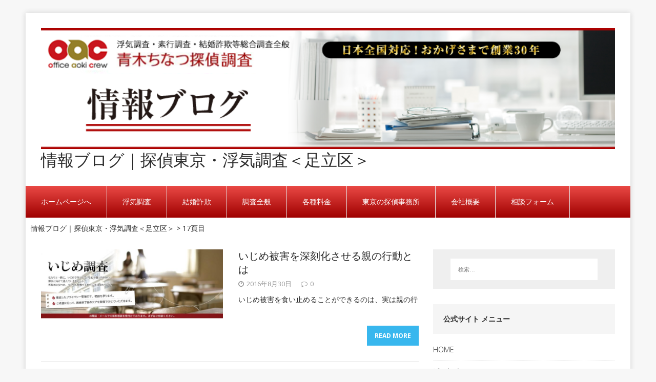

--- FILE ---
content_type: text/html; charset=UTF-8
request_url: https://www.aokichinatu.com/aboutblog/page/17/
body_size: 56291
content:

<!DOCTYPE html>
<html class="no-js" lang="ja">
<head>

<meta charset="UTF-8">
<meta name="viewport" content="width=device-width, initial-scale=1.0">
<link rel="profile" href="http://gmpg.org/xfn/11" />

<title>情報ブログ｜探偵東京・浮気調査＜足立区＞ &#8211; ページ 17</title>
<meta name='robots' content='max-image-preview:large' />
<meta name="robots" content="noindex, follow">
<link rel='dns-prefetch' href='//www.google.com' />
<link rel='dns-prefetch' href='//fonts.googleapis.com' />
<link rel='dns-prefetch' href='//s.w.org' />
<link rel="alternate" type="application/rss+xml" title="情報ブログ｜探偵東京・浮気調査＜足立区＞ &raquo; フィード" href="https://www.aokichinatu.com/aboutblog/feed/" />
<link rel="alternate" type="application/rss+xml" title="情報ブログ｜探偵東京・浮気調査＜足立区＞ &raquo; コメントフィード" href="https://www.aokichinatu.com/aboutblog/comments/feed/" />
		<!-- This site uses the Google Analytics by MonsterInsights plugin v8.17 - Using Analytics tracking - https://www.monsterinsights.com/ -->
		<!-- Note: MonsterInsights is not currently configured on this site. The site owner needs to authenticate with Google Analytics in the MonsterInsights settings panel. -->
					<!-- No tracking code set -->
				<!-- / Google Analytics by MonsterInsights -->
				<script type="text/javascript">
			window._wpemojiSettings = {"baseUrl":"https:\/\/s.w.org\/images\/core\/emoji\/13.1.0\/72x72\/","ext":".png","svgUrl":"https:\/\/s.w.org\/images\/core\/emoji\/13.1.0\/svg\/","svgExt":".svg","source":{"concatemoji":"https:\/\/www.aokichinatu.com\/aboutblog\/wp-includes\/js\/wp-emoji-release.min.js?ver=5.8"}};
			!function(e,a,t){var n,r,o,i=a.createElement("canvas"),p=i.getContext&&i.getContext("2d");function s(e,t){var a=String.fromCharCode;p.clearRect(0,0,i.width,i.height),p.fillText(a.apply(this,e),0,0);e=i.toDataURL();return p.clearRect(0,0,i.width,i.height),p.fillText(a.apply(this,t),0,0),e===i.toDataURL()}function c(e){var t=a.createElement("script");t.src=e,t.defer=t.type="text/javascript",a.getElementsByTagName("head")[0].appendChild(t)}for(o=Array("flag","emoji"),t.supports={everything:!0,everythingExceptFlag:!0},r=0;r<o.length;r++)t.supports[o[r]]=function(e){if(!p||!p.fillText)return!1;switch(p.textBaseline="top",p.font="600 32px Arial",e){case"flag":return s([127987,65039,8205,9895,65039],[127987,65039,8203,9895,65039])?!1:!s([55356,56826,55356,56819],[55356,56826,8203,55356,56819])&&!s([55356,57332,56128,56423,56128,56418,56128,56421,56128,56430,56128,56423,56128,56447],[55356,57332,8203,56128,56423,8203,56128,56418,8203,56128,56421,8203,56128,56430,8203,56128,56423,8203,56128,56447]);case"emoji":return!s([10084,65039,8205,55357,56613],[10084,65039,8203,55357,56613])}return!1}(o[r]),t.supports.everything=t.supports.everything&&t.supports[o[r]],"flag"!==o[r]&&(t.supports.everythingExceptFlag=t.supports.everythingExceptFlag&&t.supports[o[r]]);t.supports.everythingExceptFlag=t.supports.everythingExceptFlag&&!t.supports.flag,t.DOMReady=!1,t.readyCallback=function(){t.DOMReady=!0},t.supports.everything||(n=function(){t.readyCallback()},a.addEventListener?(a.addEventListener("DOMContentLoaded",n,!1),e.addEventListener("load",n,!1)):(e.attachEvent("onload",n),a.attachEvent("onreadystatechange",function(){"complete"===a.readyState&&t.readyCallback()})),(n=t.source||{}).concatemoji?c(n.concatemoji):n.wpemoji&&n.twemoji&&(c(n.twemoji),c(n.wpemoji)))}(window,document,window._wpemojiSettings);
		</script>
		<style type="text/css">
img.wp-smiley,
img.emoji {
	display: inline !important;
	border: none !important;
	box-shadow: none !important;
	height: 1em !important;
	width: 1em !important;
	margin: 0 .07em !important;
	vertical-align: -0.1em !important;
	background: none !important;
	padding: 0 !important;
}
</style>
	<link rel='stylesheet' id='wp-block-library-css'  href='https://www.aokichinatu.com/aboutblog/wp-includes/css/dist/block-library/style.min.css?ver=5.8' type='text/css' media='all' />
<link rel='stylesheet' id='toc-screen-css'  href='https://www.aokichinatu.com/aboutblog/wp-content/plugins/table-of-contents-plus/screen.min.css?ver=2106' type='text/css' media='all' />
<link crossorigin="anonymous" rel='stylesheet' id='mh-google-fonts-css'  href='https://fonts.googleapis.com/css?family=Open+Sans:300,400,400italic,700' type='text/css' media='all' />
<link rel='stylesheet' id='mh-edition-lite-css'  href='https://www.aokichinatu.com/aboutblog/wp-content/themes/mh-edition-lite/style.css?ver=1.1.9' type='text/css' media='all' />
<link rel='stylesheet' id='mh-font-awesome-css'  href='https://www.aokichinatu.com/aboutblog/wp-content/themes/mh-edition-lite/includes/font-awesome.min.css' type='text/css' media='all' />
<script type='text/javascript' src='https://www.aokichinatu.com/aboutblog/wp-includes/js/jquery/jquery.min.js?ver=3.6.0' id='jquery-core-js'></script>
<script type='text/javascript' src='https://www.aokichinatu.com/aboutblog/wp-includes/js/jquery/jquery-migrate.min.js?ver=3.3.2' id='jquery-migrate-js'></script>
<script type='text/javascript' src='https://www.aokichinatu.com/aboutblog/wp-content/themes/mh-edition-lite/js/scripts.js?ver=1.1.9' id='mh-scripts-js'></script>
<link rel="https://api.w.org/" href="https://www.aokichinatu.com/aboutblog/wp-json/" /><link rel="EditURI" type="application/rsd+xml" title="RSD" href="https://www.aokichinatu.com/aboutblog/xmlrpc.php?rsd" />
<link rel="wlwmanifest" type="application/wlwmanifest+xml" href="https://www.aokichinatu.com/aboutblog/wp-includes/wlwmanifest.xml" /> 
<meta name="generator" content="WordPress 5.8" />
<!--[if lt IE 9]>
<script src="https://www.aokichinatu.com/aboutblog/wp-content/themes/mh-edition-lite/js/css3-mediaqueries.js"></script>
<![endif]-->
<!-- この URL で利用できる AMP HTML バージョンはありません。 --><link rel="icon" href="https://www.aokichinatu.com/aboutblog/wp-content/uploads/2019/07/cropped-favicon-32x32.jpg" sizes="32x32" />
<link rel="icon" href="https://www.aokichinatu.com/aboutblog/wp-content/uploads/2019/07/cropped-favicon-192x192.jpg" sizes="192x192" />
<link rel="apple-touch-icon" href="https://www.aokichinatu.com/aboutblog/wp-content/uploads/2019/07/cropped-favicon-180x180.jpg" />
<meta name="msapplication-TileImage" content="https://www.aokichinatu.com/aboutblog/wp-content/uploads/2019/07/cropped-favicon-270x270.jpg" />
</head>
<body id="mh-mobile" class="home blog paged paged-17 mh-right-sb">
<div class="mh-container mh-container-outer">
<div class="mh-header-mobile-nav clearfix"></div>
<header class="mh-header">
	<div class="mh-container mh-container-inner mh-row clearfix">
		<div class="mh-col-1-1 mh-custom-header">
<a href="https://www.aokichinatu.com/aboutblog/" title="情報ブログ｜探偵東京・浮気調査＜足立区＞" rel="home">
<div class="mh-site-logo" role="banner">
<img class="mh-header-image" src="https://www.aokichinatu.com/aboutblog/wp-content/uploads/2016/04/ra_cover.png" height="198" width="940" alt="情報ブログ｜探偵東京・浮気調査＜足立区＞" />
<div class="mh-header-text">
<h1 class="mh-header-title">情報ブログ｜探偵東京・浮気調査＜足立区＞</h1>
</div>
</div>
</a>
</div>
	</div>
	<nav class="mh-main-nav clearfix">
		<div class="menu-menu-1-container"><ul id="menu-menu-1" class="menu"><li id="menu-item-1366" class="menu-item menu-item-type-custom menu-item-object-custom menu-item-1366"><a href="https://www.aokichinatu.com/">ホームページへ</a></li>
<li id="menu-item-1369" class="menu-item menu-item-type-custom menu-item-object-custom menu-item-1369"><a href="https://www.aokichinatu.com/aboutblog/?s=%E6%B5%AE%E6%B0%97%E8%AA%BF%E6%9F%BB">浮気調査</a></li>
<li id="menu-item-1370" class="menu-item menu-item-type-custom menu-item-object-custom menu-item-1370"><a href="https://www.aokichinatu.com/aboutblog/?s=%E7%B5%90%E5%A9%9A%E8%A9%90%E6%AC%BA">結婚詐欺</a></li>
<li id="menu-item-1371" class="menu-item menu-item-type-custom menu-item-object-custom menu-item-1371"><a href="https://www.aokichinatu.com/aboutblog/?s=%E8%AA%BF%E6%9F%BB">調査全般</a></li>
<li id="menu-item-1372" class="menu-item menu-item-type-custom menu-item-object-custom menu-item-1372"><a href="https://www.aokichinatu.com/aboutblog/?s=%E6%96%99%E9%87%91">各種料金</a></li>
<li id="menu-item-1373" class="menu-item menu-item-type-custom menu-item-object-custom menu-item-1373"><a href="https://www.aokichinatu.com/aboutblog/?s=%E6%9D%B1%E4%BA%AC+%E6%8E%A2%E5%81%B5%E4%BA%8B%E5%8B%99%E6%89%80">東京の探偵事務所</a></li>
<li id="menu-item-1382" class="menu-item menu-item-type-custom menu-item-object-custom menu-item-1382"><a href="https://www.aokichinatu.com/kaisyagaiyou.htm">会社概要</a></li>
<li id="menu-item-1916" class="menu-item menu-item-type-custom menu-item-object-custom menu-item-1916"><a href="https://www.aokichinatu.com/form/">相談フォーム</a></li>
</ul></div>	</nav>

<div class="breadcrumbs" typeof="BreadcrumbList" vocab="https://schema.org/">
    <!-- Breadcrumb NavXT 6.6.0 -->
<span property="itemListElement" typeof="ListItem"><a property="item" typeof="WebPage" title="情報ブログ｜探偵東京・浮気調査＜足立区＞へ移動" href="https://www.aokichinatu.com/aboutblog" class="home current-item"><span property="name">情報ブログ｜探偵東京・浮気調査＜足立区＞</span></a><meta property="position" content="1"></span> &gt; <span property="itemListElement" typeof="ListItem"><span property="name">17頁目</span><meta property="position" content="2"></span></div>

</header><div class="mh-wrapper clearfix">
	<div id="main-content" class="mh-loop mh-content"><article class="mh-loop-item clearfix post-238 post type-post status-publish format-standard has-post-thumbnail hentry category-136 category-168 category-blog category-127 category-91 category-121 category-92 category-81 category-111 category-139 category-78 category-82 category-87 category-88 category-84 category-89 tag-37 tag-58 tag-57 tag-23 tag-39 tag-63 tag-66 tag-27 tag-74">
	<div class="mh-loop-thumb">
		<a href="https://www.aokichinatu.com/aboutblog/%e3%81%84%e3%81%98%e3%82%81%e8%a2%ab%e5%ae%b3%e3%82%92%e6%b7%b1%e5%88%bb%e5%8c%96%e3%81%95%e3%81%9b%e3%82%8b%e8%a6%aa%e3%81%ae%e8%a1%8c%e5%8b%95%e3%81%a8%e3%81%af/"><img width="355" height="135" src="https://www.aokichinatu.com/aboutblog/wp-content/uploads/2016/11/f9f2334cd7b1f2a3f77a3b4db8d821d2.jpg" class="attachment-mh-edition-lite-medium size-mh-edition-lite-medium wp-post-image" alt="" loading="lazy" srcset="https://www.aokichinatu.com/aboutblog/wp-content/uploads/2016/11/f9f2334cd7b1f2a3f77a3b4db8d821d2.jpg 1000w, https://www.aokichinatu.com/aboutblog/wp-content/uploads/2016/11/f9f2334cd7b1f2a3f77a3b4db8d821d2-300x114.jpg 300w, https://www.aokichinatu.com/aboutblog/wp-content/uploads/2016/11/f9f2334cd7b1f2a3f77a3b4db8d821d2-768x293.jpg 768w" sizes="(max-width: 355px) 100vw, 355px" />		</a>
	</div>
	<div class="mh-loop-content clearfix">
		<header class="mh-loop-header">
			<h3 class="mh-loop-title">
				<a href="https://www.aokichinatu.com/aboutblog/%e3%81%84%e3%81%98%e3%82%81%e8%a2%ab%e5%ae%b3%e3%82%92%e6%b7%b1%e5%88%bb%e5%8c%96%e3%81%95%e3%81%9b%e3%82%8b%e8%a6%aa%e3%81%ae%e8%a1%8c%e5%8b%95%e3%81%a8%e3%81%af/" rel="bookmark">
					いじめ被害を深刻化させる親の行動とは				</a>
			</h3>
			<div class="mh-meta mh-loop-meta">
				<span class="mh-meta-date"><i class="fa fa-clock-o"></i>2016年8月30日</span>
<span class="mh-meta-comments"><i class="fa fa-comment-o"></i><a class="mh-comment-count-link" href="https://www.aokichinatu.com/aboutblog/%e3%81%84%e3%81%98%e3%82%81%e8%a2%ab%e5%ae%b3%e3%82%92%e6%b7%b1%e5%88%bb%e5%8c%96%e3%81%95%e3%81%9b%e3%82%8b%e8%a6%aa%e3%81%ae%e8%a1%8c%e5%8b%95%e3%81%a8%e3%81%af/#mh-comments">0</a></span>
			</div>
		</header>
		<div class="mh-loop-excerpt">
			<div class="mh-excerpt"><p>いじめ被害を食い止めることができるのは、実は親の行 <a class="mh-excerpt-more" href="https://www.aokichinatu.com/aboutblog/%e3%81%84%e3%81%98%e3%82%81%e8%a2%ab%e5%ae%b3%e3%82%92%e6%b7%b1%e5%88%bb%e5%8c%96%e3%81%95%e3%81%9b%e3%82%8b%e8%a6%aa%e3%81%ae%e8%a1%8c%e5%8b%95%e3%81%a8%e3%81%af/" title="いじめ被害を深刻化させる親の行動とは">Read More</a></p>
</div>		</div>
	</div>
</article><article class="mh-loop-item clearfix post-236 post type-post status-publish format-standard has-post-thumbnail hentry category-136 category-168 category-169 category-170 category-blog category-91 category-121 category-77 category-81 category-139 category-138 category-78 category-82 category-87 category-132 category-88 category-84 category-89 tag-37 tag-58 tag-40 tag-23 tag-62 tag-63 tag-27 tag-71 tag-74">
	<div class="mh-loop-thumb">
		<a href="https://www.aokichinatu.com/aboutblog/%e3%81%84%e3%81%98%e3%82%81%e8%a2%ab%e5%ae%b3%e3%82%92%e8%a6%8b%e6%8a%9c%e3%81%8f%e6%96%b9%e6%b3%95/"><img width="355" height="143" src="https://www.aokichinatu.com/aboutblog/wp-content/uploads/2016/11/781f455d2109704840f0a1b9d98a09ec.jpg" class="attachment-mh-edition-lite-medium size-mh-edition-lite-medium wp-post-image" alt="" loading="lazy" srcset="https://www.aokichinatu.com/aboutblog/wp-content/uploads/2016/11/781f455d2109704840f0a1b9d98a09ec.jpg 1000w, https://www.aokichinatu.com/aboutblog/wp-content/uploads/2016/11/781f455d2109704840f0a1b9d98a09ec-300x121.jpg 300w, https://www.aokichinatu.com/aboutblog/wp-content/uploads/2016/11/781f455d2109704840f0a1b9d98a09ec-768x309.jpg 768w" sizes="(max-width: 355px) 100vw, 355px" />		</a>
	</div>
	<div class="mh-loop-content clearfix">
		<header class="mh-loop-header">
			<h3 class="mh-loop-title">
				<a href="https://www.aokichinatu.com/aboutblog/%e3%81%84%e3%81%98%e3%82%81%e8%a2%ab%e5%ae%b3%e3%82%92%e8%a6%8b%e6%8a%9c%e3%81%8f%e6%96%b9%e6%b3%95/" rel="bookmark">
					いじめ被害を見抜く方法				</a>
			</h3>
			<div class="mh-meta mh-loop-meta">
				<span class="mh-meta-date"><i class="fa fa-clock-o"></i>2016年8月28日</span>
<span class="mh-meta-comments"><i class="fa fa-comment-o"></i><a class="mh-comment-count-link" href="https://www.aokichinatu.com/aboutblog/%e3%81%84%e3%81%98%e3%82%81%e8%a2%ab%e5%ae%b3%e3%82%92%e8%a6%8b%e6%8a%9c%e3%81%8f%e6%96%b9%e6%b3%95/#mh-comments">0</a></span>
			</div>
		</header>
		<div class="mh-loop-excerpt">
			<div class="mh-excerpt"><p>お子様のいじめ被害をしっかり見抜くためには、いくつ <a class="mh-excerpt-more" href="https://www.aokichinatu.com/aboutblog/%e3%81%84%e3%81%98%e3%82%81%e8%a2%ab%e5%ae%b3%e3%82%92%e8%a6%8b%e6%8a%9c%e3%81%8f%e6%96%b9%e6%b3%95/" title="いじめ被害を見抜く方法">Read More</a></p>
</div>		</div>
	</div>
</article><article class="mh-loop-item clearfix post-226 post type-post status-publish format-standard has-post-thumbnail hentry category-169 category-161 category-blog category-162 category-91 category-121 category-92 category-77 category-81 category-104 category-111 category-139 category-138 category-78 category-82 category-87 category-132 category-108 category-88 category-84 category-89 tag-40 tag-57 tag-23 tag-62 tag-63 tag-66 tag-181 tag-22 tag-71 tag-74">
	<div class="mh-loop-thumb">
		<a href="https://www.aokichinatu.com/aboutblog/%e7%b5%90%e5%a9%9a%e8%aa%bf%e6%9f%bb%e3%81%a7%e7%9f%a5%e3%82%8a%e3%81%9f%e3%81%84%e7%9b%b8%e6%89%8b%e3%81%ae%e8%b6%a3%e5%91%b3%e3%82%84%e7%99%96%e3%81%a8%e3%81%af%ef%bc%9f/"><img width="355" height="122" src="https://www.aokichinatu.com/aboutblog/wp-content/uploads/2016/12/image35.gif" class="attachment-mh-edition-lite-medium size-mh-edition-lite-medium wp-post-image" alt="" loading="lazy" />		</a>
	</div>
	<div class="mh-loop-content clearfix">
		<header class="mh-loop-header">
			<h3 class="mh-loop-title">
				<a href="https://www.aokichinatu.com/aboutblog/%e7%b5%90%e5%a9%9a%e8%aa%bf%e6%9f%bb%e3%81%a7%e7%9f%a5%e3%82%8a%e3%81%9f%e3%81%84%e7%9b%b8%e6%89%8b%e3%81%ae%e8%b6%a3%e5%91%b3%e3%82%84%e7%99%96%e3%81%a8%e3%81%af%ef%bc%9f/" rel="bookmark">
					結婚調査で知りたい相手の趣味や癖とは？				</a>
			</h3>
			<div class="mh-meta mh-loop-meta">
				<span class="mh-meta-date"><i class="fa fa-clock-o"></i>2016年8月26日</span>
<span class="mh-meta-comments"><i class="fa fa-comment-o"></i><a class="mh-comment-count-link" href="https://www.aokichinatu.com/aboutblog/%e7%b5%90%e5%a9%9a%e8%aa%bf%e6%9f%bb%e3%81%a7%e7%9f%a5%e3%82%8a%e3%81%9f%e3%81%84%e7%9b%b8%e6%89%8b%e3%81%ae%e8%b6%a3%e5%91%b3%e3%82%84%e7%99%96%e3%81%a8%e3%81%af%ef%bc%9f/#mh-comments">0</a></span>
			</div>
		</header>
		<div class="mh-loop-excerpt">
			<div class="mh-excerpt"><p>結婚前の交際で相手の男性のことで知りたいことがある <a class="mh-excerpt-more" href="https://www.aokichinatu.com/aboutblog/%e7%b5%90%e5%a9%9a%e8%aa%bf%e6%9f%bb%e3%81%a7%e7%9f%a5%e3%82%8a%e3%81%9f%e3%81%84%e7%9b%b8%e6%89%8b%e3%81%ae%e8%b6%a3%e5%91%b3%e3%82%84%e7%99%96%e3%81%a8%e3%81%af%ef%bc%9f/" title="結婚調査で知りたい相手の趣味や癖とは？">Read More</a></p>
</div>		</div>
	</div>
</article><article class="mh-loop-item clearfix post-221 post type-post status-publish format-standard has-post-thumbnail hentry category-146 category-blog category-80 category-164 category-91 category-121 category-92 category-179 category-77 category-81 category-139 category-78 category-82 category-87 category-79 category-85 category-122 category-88 category-166 category-151 category-84 category-89 category-176 tag-47 tag-40 tag-57 tag-23 tag-62 tag-39 tag-63 tag-66 tag-31 tag-175 tag-71 tag-74 tag-180">
	<div class="mh-loop-thumb">
		<a href="https://www.aokichinatu.com/aboutblog/%e9%9b%a2%e5%a9%9a%e3%81%97%e3%81%9f%e3%81%a8%e3%81%8d%e3%81%ae%e6%85%b0%e8%ac%9d%e6%96%99%e3%81%ae%e7%9b%b8%e5%a0%b4%e3%81%a8%e3%81%af%ef%bc%9f/"><img width="355" height="117" src="https://www.aokichinatu.com/aboutblog/wp-content/uploads/2016/08/main_man-1.jpg" class="attachment-mh-edition-lite-medium size-mh-edition-lite-medium wp-post-image" alt="" loading="lazy" srcset="https://www.aokichinatu.com/aboutblog/wp-content/uploads/2016/08/main_man-1.jpg 1000w, https://www.aokichinatu.com/aboutblog/wp-content/uploads/2016/08/main_man-1-300x99.jpg 300w, https://www.aokichinatu.com/aboutblog/wp-content/uploads/2016/08/main_man-1-768x253.jpg 768w" sizes="(max-width: 355px) 100vw, 355px" />		</a>
	</div>
	<div class="mh-loop-content clearfix">
		<header class="mh-loop-header">
			<h3 class="mh-loop-title">
				<a href="https://www.aokichinatu.com/aboutblog/%e9%9b%a2%e5%a9%9a%e3%81%97%e3%81%9f%e3%81%a8%e3%81%8d%e3%81%ae%e6%85%b0%e8%ac%9d%e6%96%99%e3%81%ae%e7%9b%b8%e5%a0%b4%e3%81%a8%e3%81%af%ef%bc%9f/" rel="bookmark">
					離婚したときの慰謝料の相場とは？				</a>
			</h3>
			<div class="mh-meta mh-loop-meta">
				<span class="mh-meta-date"><i class="fa fa-clock-o"></i>2016年8月24日</span>
<span class="mh-meta-comments"><i class="fa fa-comment-o"></i><a class="mh-comment-count-link" href="https://www.aokichinatu.com/aboutblog/%e9%9b%a2%e5%a9%9a%e3%81%97%e3%81%9f%e3%81%a8%e3%81%8d%e3%81%ae%e6%85%b0%e8%ac%9d%e6%96%99%e3%81%ae%e7%9b%b8%e5%a0%b4%e3%81%a8%e3%81%af%ef%bc%9f/#mh-comments">0</a></span>
			</div>
		</header>
		<div class="mh-loop-excerpt">
			<div class="mh-excerpt"><p>離婚するからといって、全ての人が慰謝料を請求できる <a class="mh-excerpt-more" href="https://www.aokichinatu.com/aboutblog/%e9%9b%a2%e5%a9%9a%e3%81%97%e3%81%9f%e3%81%a8%e3%81%8d%e3%81%ae%e6%85%b0%e8%ac%9d%e6%96%99%e3%81%ae%e7%9b%b8%e5%a0%b4%e3%81%a8%e3%81%af%ef%bc%9f/" title="離婚したときの慰謝料の相場とは？">Read More</a></p>
</div>		</div>
	</div>
</article><article class="mh-loop-item clearfix post-219 post type-post status-publish format-standard has-post-thumbnail hentry category-86 category-blog category-91 category-121 category-92 category-77 category-81 category-139 category-138 category-78 category-82 category-87 category-88 category-166 category-84 category-89 category-176 tag-40 tag-23 tag-62 tag-63 tag-66 tag-61 tag-27 tag-74 tag-43">
	<div class="mh-loop-thumb">
		<a href="https://www.aokichinatu.com/aboutblog/%e9%9b%a2%e5%a9%9a%e5%b1%8a%e3%81%ae%e6%9b%b8%e3%81%8d%e6%96%b9%e3%81%a8%e3%81%af%ef%bc%9f/"><img width="355" height="122" src="https://www.aokichinatu.com/aboutblog/wp-content/uploads/2017/01/image16.gif" class="attachment-mh-edition-lite-medium size-mh-edition-lite-medium wp-post-image" alt="" loading="lazy" />		</a>
	</div>
	<div class="mh-loop-content clearfix">
		<header class="mh-loop-header">
			<h3 class="mh-loop-title">
				<a href="https://www.aokichinatu.com/aboutblog/%e9%9b%a2%e5%a9%9a%e5%b1%8a%e3%81%ae%e6%9b%b8%e3%81%8d%e6%96%b9%e3%81%a8%e3%81%af%ef%bc%9f/" rel="bookmark">
					離婚届けの危険性？				</a>
			</h3>
			<div class="mh-meta mh-loop-meta">
				<span class="mh-meta-date"><i class="fa fa-clock-o"></i>2016年8月22日</span>
<span class="mh-meta-comments"><i class="fa fa-comment-o"></i><a class="mh-comment-count-link" href="https://www.aokichinatu.com/aboutblog/%e9%9b%a2%e5%a9%9a%e5%b1%8a%e3%81%ae%e6%9b%b8%e3%81%8d%e6%96%b9%e3%81%a8%e3%81%af%ef%bc%9f/#mh-comments">0</a></span>
			</div>
		</header>
		<div class="mh-loop-excerpt">
			<div class="mh-excerpt"><p>離婚をするためには、お互いの合意がなければ離婚をす <a class="mh-excerpt-more" href="https://www.aokichinatu.com/aboutblog/%e9%9b%a2%e5%a9%9a%e5%b1%8a%e3%81%ae%e6%9b%b8%e3%81%8d%e6%96%b9%e3%81%a8%e3%81%af%ef%bc%9f/" title="離婚届けの危険性？">Read More</a></p>
</div>		</div>
	</div>
</article><article class="mh-loop-item clearfix post-230 post type-post status-publish format-standard has-post-thumbnail hentry category-163 category-blog category-91 category-121 category-92 category-77 category-81 category-139 category-138 category-78 category-82 category-87 category-152 category-88 category-84 category-89 tag-125 tag-40 tag-23 tag-63 tag-66 tag-154 tag-61 tag-27 tag-71 tag-74">
	<div class="mh-loop-thumb">
		<a href="https://www.aokichinatu.com/aboutblog/%e3%83%8d%e3%83%83%e3%83%88%e3%82%b9%e3%83%88%e3%83%bc%e3%82%ab%e3%83%bc%e5%af%be%e7%ad%96%e3%81%a8%e3%81%af%ef%bc%9f/"><img width="355" height="110" src="https://www.aokichinatu.com/aboutblog/wp-content/uploads/2016/09/sutkarmonndai.jpg" class="attachment-mh-edition-lite-medium size-mh-edition-lite-medium wp-post-image" alt="" loading="lazy" srcset="https://www.aokichinatu.com/aboutblog/wp-content/uploads/2016/09/sutkarmonndai.jpg 1000w, https://www.aokichinatu.com/aboutblog/wp-content/uploads/2016/09/sutkarmonndai-300x93.jpg 300w, https://www.aokichinatu.com/aboutblog/wp-content/uploads/2016/09/sutkarmonndai-768x238.jpg 768w" sizes="(max-width: 355px) 100vw, 355px" />		</a>
	</div>
	<div class="mh-loop-content clearfix">
		<header class="mh-loop-header">
			<h3 class="mh-loop-title">
				<a href="https://www.aokichinatu.com/aboutblog/%e3%83%8d%e3%83%83%e3%83%88%e3%82%b9%e3%83%88%e3%83%bc%e3%82%ab%e3%83%bc%e5%af%be%e7%ad%96%e3%81%a8%e3%81%af%ef%bc%9f/" rel="bookmark">
					ネットストーカー対策とは？				</a>
			</h3>
			<div class="mh-meta mh-loop-meta">
				<span class="mh-meta-date"><i class="fa fa-clock-o"></i>2016年8月20日</span>
<span class="mh-meta-comments"><i class="fa fa-comment-o"></i><a class="mh-comment-count-link" href="https://www.aokichinatu.com/aboutblog/%e3%83%8d%e3%83%83%e3%83%88%e3%82%b9%e3%83%88%e3%83%bc%e3%82%ab%e3%83%bc%e5%af%be%e7%ad%96%e3%81%a8%e3%81%af%ef%bc%9f/#mh-comments">0</a></span>
			</div>
		</header>
		<div class="mh-loop-excerpt">
			<div class="mh-excerpt"><p>ネットストーカー対策について ネットストーカー対策 <a class="mh-excerpt-more" href="https://www.aokichinatu.com/aboutblog/%e3%83%8d%e3%83%83%e3%83%88%e3%82%b9%e3%83%88%e3%83%bc%e3%82%ab%e3%83%bc%e5%af%be%e7%ad%96%e3%81%a8%e3%81%af%ef%bc%9f/" title="ネットストーカー対策とは？">Read More</a></p>
</div>		</div>
	</div>
</article><article class="mh-loop-item clearfix post-209 post type-post status-publish format-standard has-post-thumbnail hentry category-blog category-127 category-91 category-121 category-92 category-77 category-81 category-139 category-138 category-78 category-82 category-87 category-152 category-88 category-84 category-89 tag-40 tag-23 tag-30 tag-62 tag-63 tag-66 tag-97 tag-27 tag-71 tag-74">
	<div class="mh-loop-thumb">
		<a href="https://www.aokichinatu.com/aboutblog/%e7%a9%ba%e3%81%8d%e5%b7%a3%e8%a2%ab%e5%ae%b3%e3%81%ab%e3%81%82%e3%82%8f%e3%81%aa%e3%81%84%e3%81%9f%e3%82%81%e3%81%ab/"><img width="355" height="82" src="https://www.aokichinatu.com/aboutblog/wp-content/uploads/2016/12/3image-off2.jpg" class="attachment-mh-edition-lite-medium size-mh-edition-lite-medium wp-post-image" alt="" loading="lazy" srcset="https://www.aokichinatu.com/aboutblog/wp-content/uploads/2016/12/3image-off2.jpg 780w, https://www.aokichinatu.com/aboutblog/wp-content/uploads/2016/12/3image-off2-300x69.jpg 300w, https://www.aokichinatu.com/aboutblog/wp-content/uploads/2016/12/3image-off2-768x177.jpg 768w" sizes="(max-width: 355px) 100vw, 355px" />		</a>
	</div>
	<div class="mh-loop-content clearfix">
		<header class="mh-loop-header">
			<h3 class="mh-loop-title">
				<a href="https://www.aokichinatu.com/aboutblog/%e7%a9%ba%e3%81%8d%e5%b7%a3%e8%a2%ab%e5%ae%b3%e3%81%ab%e3%81%82%e3%82%8f%e3%81%aa%e3%81%84%e3%81%9f%e3%82%81%e3%81%ab/" rel="bookmark">
					空き巣被害にあわないために				</a>
			</h3>
			<div class="mh-meta mh-loop-meta">
				<span class="mh-meta-date"><i class="fa fa-clock-o"></i>2016年8月18日</span>
<span class="mh-meta-comments"><i class="fa fa-comment-o"></i><a class="mh-comment-count-link" href="https://www.aokichinatu.com/aboutblog/%e7%a9%ba%e3%81%8d%e5%b7%a3%e8%a2%ab%e5%ae%b3%e3%81%ab%e3%81%82%e3%82%8f%e3%81%aa%e3%81%84%e3%81%9f%e3%82%81%e3%81%ab/#mh-comments">0</a></span>
			</div>
		</header>
		<div class="mh-loop-excerpt">
			<div class="mh-excerpt"><p>空き巣被害にあわないためにはできるだけの、防犯を心 <a class="mh-excerpt-more" href="https://www.aokichinatu.com/aboutblog/%e7%a9%ba%e3%81%8d%e5%b7%a3%e8%a2%ab%e5%ae%b3%e3%81%ab%e3%81%82%e3%82%8f%e3%81%aa%e3%81%84%e3%81%9f%e3%82%81%e3%81%ab/" title="空き巣被害にあわないために">Read More</a></p>
</div>		</div>
	</div>
</article><article class="mh-loop-item clearfix post-233 post type-post status-publish format-standard has-post-thumbnail hentry category-blog category-127 category-91 category-77 category-81 category-139 category-138 category-78 category-82 category-87 category-153 category-152 category-84 category-89 tag-125 tag-40 tag-23 tag-62 tag-26 tag-63 tag-66 tag-155 tag-154 tag-71 tag-74">
	<div class="mh-loop-thumb">
		<a href="https://www.aokichinatu.com/aboutblog/%e7%9b%97%e6%92%ae%e8%a2%ab%e5%ae%b3%e3%81%ab%e9%81%ad%e3%82%8f%e3%81%aa%e3%81%84%e3%82%88%e3%81%86%e3%81%ab%e3%81%99%e3%82%8b%e3%81%9f%e3%82%81%e3%81%ab/"><img width="317" height="200" src="https://www.aokichinatu.com/aboutblog/wp-content/uploads/2016/08/image410.gif" class="attachment-mh-edition-lite-medium size-mh-edition-lite-medium wp-post-image" alt="" loading="lazy" />		</a>
	</div>
	<div class="mh-loop-content clearfix">
		<header class="mh-loop-header">
			<h3 class="mh-loop-title">
				<a href="https://www.aokichinatu.com/aboutblog/%e7%9b%97%e6%92%ae%e8%a2%ab%e5%ae%b3%e3%81%ab%e9%81%ad%e3%82%8f%e3%81%aa%e3%81%84%e3%82%88%e3%81%86%e3%81%ab%e3%81%99%e3%82%8b%e3%81%9f%e3%82%81%e3%81%ab/" rel="bookmark">
					盗撮被害に遭わないようにするために				</a>
			</h3>
			<div class="mh-meta mh-loop-meta">
				<span class="mh-meta-date"><i class="fa fa-clock-o"></i>2016年8月16日</span>
<span class="mh-meta-comments"><i class="fa fa-comment-o"></i><a class="mh-comment-count-link" href="https://www.aokichinatu.com/aboutblog/%e7%9b%97%e6%92%ae%e8%a2%ab%e5%ae%b3%e3%81%ab%e9%81%ad%e3%82%8f%e3%81%aa%e3%81%84%e3%82%88%e3%81%86%e3%81%ab%e3%81%99%e3%82%8b%e3%81%9f%e3%82%81%e3%81%ab/#mh-comments">0</a></span>
			</div>
		</header>
		<div class="mh-loop-excerpt">
			<div class="mh-excerpt"><p>盗撮被害に遭わないためにはどうしたらよいでしょうか <a class="mh-excerpt-more" href="https://www.aokichinatu.com/aboutblog/%e7%9b%97%e6%92%ae%e8%a2%ab%e5%ae%b3%e3%81%ab%e9%81%ad%e3%82%8f%e3%81%aa%e3%81%84%e3%82%88%e3%81%86%e3%81%ab%e3%81%99%e3%82%8b%e3%81%9f%e3%82%81%e3%81%ab/" title="盗撮被害に遭わないようにするために">Read More</a></p>
</div>		</div>
	</div>
</article><article class="mh-loop-item clearfix post-208 post type-post status-publish format-standard has-post-thumbnail hentry category-116 category-146 category-blog category-110 category-80 category-164 category-91 category-92 category-147 category-77 category-81 category-139 category-78 category-82 category-87 category-79 category-85 category-122 category-88 category-166 category-133 category-84 category-89 category-176 category-177 tag-47 tag-40 tag-23 tag-62 tag-63 tag-66 tag-24 tag-34 tag-31 tag-167 tag-27 tag-71 tag-74 tag-178">
	<div class="mh-loop-thumb">
		<a href="https://www.aokichinatu.com/aboutblog/%e5%a4%ab%e3%81%ae%e9%a2%a8%e4%bf%97%e9%80%9a%e3%81%84%e3%81%a3%e3%81%a6%e9%9b%a2%e5%a9%9a%e3%82%92%e3%81%99%e3%82%8b%e7%90%86%e7%94%b1%e3%81%ab%e3%81%aa%e3%82%8b%e3%81%ae%ef%bc%9f/"><img width="355" height="117" src="https://www.aokichinatu.com/aboutblog/wp-content/uploads/2016/10/main_woman.jpg" class="attachment-mh-edition-lite-medium size-mh-edition-lite-medium wp-post-image" alt="" loading="lazy" srcset="https://www.aokichinatu.com/aboutblog/wp-content/uploads/2016/10/main_woman.jpg 1000w, https://www.aokichinatu.com/aboutblog/wp-content/uploads/2016/10/main_woman-300x99.jpg 300w, https://www.aokichinatu.com/aboutblog/wp-content/uploads/2016/10/main_woman-768x253.jpg 768w" sizes="(max-width: 355px) 100vw, 355px" />		</a>
	</div>
	<div class="mh-loop-content clearfix">
		<header class="mh-loop-header">
			<h3 class="mh-loop-title">
				<a href="https://www.aokichinatu.com/aboutblog/%e5%a4%ab%e3%81%ae%e9%a2%a8%e4%bf%97%e9%80%9a%e3%81%84%e3%81%a3%e3%81%a6%e9%9b%a2%e5%a9%9a%e3%82%92%e3%81%99%e3%82%8b%e7%90%86%e7%94%b1%e3%81%ab%e3%81%aa%e3%82%8b%e3%81%ae%ef%bc%9f/" rel="bookmark">
					夫の風俗通いって離婚をする理由になるの？				</a>
			</h3>
			<div class="mh-meta mh-loop-meta">
				<span class="mh-meta-date"><i class="fa fa-clock-o"></i>2016年8月14日</span>
<span class="mh-meta-comments"><i class="fa fa-comment-o"></i><a class="mh-comment-count-link" href="https://www.aokichinatu.com/aboutblog/%e5%a4%ab%e3%81%ae%e9%a2%a8%e4%bf%97%e9%80%9a%e3%81%84%e3%81%a3%e3%81%a6%e9%9b%a2%e5%a9%9a%e3%82%92%e3%81%99%e3%82%8b%e7%90%86%e7%94%b1%e3%81%ab%e3%81%aa%e3%82%8b%e3%81%ae%ef%bc%9f/#mh-comments">0</a></span>
			</div>
		</header>
		<div class="mh-loop-excerpt">
			<div class="mh-excerpt"><p>風俗に関する捉え方は、男性と女性では異なります。  <a class="mh-excerpt-more" href="https://www.aokichinatu.com/aboutblog/%e5%a4%ab%e3%81%ae%e9%a2%a8%e4%bf%97%e9%80%9a%e3%81%84%e3%81%a3%e3%81%a6%e9%9b%a2%e5%a9%9a%e3%82%92%e3%81%99%e3%82%8b%e7%90%86%e7%94%b1%e3%81%ab%e3%81%aa%e3%82%8b%e3%81%ae%ef%bc%9f/" title="夫の風俗通いって離婚をする理由になるの？">Read More</a></p>
</div>		</div>
	</div>
</article><article class="mh-loop-item clearfix post-207 post type-post status-publish format-standard has-post-thumbnail hentry category-123 category-146 category-blog category-110 category-80 category-164 category-91 category-147 category-77 category-81 category-139 category-78 category-82 category-87 category-122 category-93 category-88 category-166 category-133 category-176 tag-23 tag-62 tag-63 tag-66 tag-31 tag-167 tag-71 tag-74 tag-43">
	<div class="mh-loop-thumb">
		<a href="https://www.aokichinatu.com/aboutblog/%e9%9b%a2%e5%a9%9a%e8%a3%81%e5%88%a4%e3%81%a7%e5%8b%9d%e3%81%a4%e3%81%9f%e3%82%81%e3%81%ae%e8%a8%bc%e6%8b%a0%e3%81%a8%e3%81%af%ef%bc%9f/"><img width="267" height="200" src="https://www.aokichinatu.com/aboutblog/wp-content/uploads/2016/08/s_0_vc8_h4-text-list-01_vc8_h4-text-list-text-06_0_vc8_img-01.jpg" class="attachment-mh-edition-lite-medium size-mh-edition-lite-medium wp-post-image" alt="" loading="lazy" srcset="https://www.aokichinatu.com/aboutblog/wp-content/uploads/2016/08/s_0_vc8_h4-text-list-01_vc8_h4-text-list-text-06_0_vc8_img-01.jpg 480w, https://www.aokichinatu.com/aboutblog/wp-content/uploads/2016/08/s_0_vc8_h4-text-list-01_vc8_h4-text-list-text-06_0_vc8_img-01-300x225.jpg 300w" sizes="(max-width: 267px) 100vw, 267px" />		</a>
	</div>
	<div class="mh-loop-content clearfix">
		<header class="mh-loop-header">
			<h3 class="mh-loop-title">
				<a href="https://www.aokichinatu.com/aboutblog/%e9%9b%a2%e5%a9%9a%e8%a3%81%e5%88%a4%e3%81%a7%e5%8b%9d%e3%81%a4%e3%81%9f%e3%82%81%e3%81%ae%e8%a8%bc%e6%8b%a0%e3%81%a8%e3%81%af%ef%bc%9f/" rel="bookmark">
					離婚裁判で勝つための証拠とは？				</a>
			</h3>
			<div class="mh-meta mh-loop-meta">
				<span class="mh-meta-date"><i class="fa fa-clock-o"></i>2016年8月12日</span>
<span class="mh-meta-comments"><i class="fa fa-comment-o"></i><a class="mh-comment-count-link" href="https://www.aokichinatu.com/aboutblog/%e9%9b%a2%e5%a9%9a%e8%a3%81%e5%88%a4%e3%81%a7%e5%8b%9d%e3%81%a4%e3%81%9f%e3%82%81%e3%81%ae%e8%a8%bc%e6%8b%a0%e3%81%a8%e3%81%af%ef%bc%9f/#mh-comments">0</a></span>
			</div>
		</header>
		<div class="mh-loop-excerpt">
			<div class="mh-excerpt"><p>離婚裁判をするからには勝つようにして戦っていかなく <a class="mh-excerpt-more" href="https://www.aokichinatu.com/aboutblog/%e9%9b%a2%e5%a9%9a%e8%a3%81%e5%88%a4%e3%81%a7%e5%8b%9d%e3%81%a4%e3%81%9f%e3%82%81%e3%81%ae%e8%a8%bc%e6%8b%a0%e3%81%a8%e3%81%af%ef%bc%9f/" title="離婚裁判で勝つための証拠とは？">Read More</a></p>
</div>		</div>
	</div>
</article><div class="mh-loop-pagination clearfix"><a class="prev page-numbers" href="https://www.aokichinatu.com/aboutblog/page/16/">&laquo;</a>
<a class="page-numbers" href="https://www.aokichinatu.com/aboutblog/page/1/">1</a>
<span class="page-numbers dots">&hellip;</span>
<a class="page-numbers" href="https://www.aokichinatu.com/aboutblog/page/15/">15</a>
<a class="page-numbers" href="https://www.aokichinatu.com/aboutblog/page/16/">16</a>
<span aria-current="page" class="page-numbers current">17</span>
<a class="page-numbers" href="https://www.aokichinatu.com/aboutblog/page/18/">18</a>
<a class="page-numbers" href="https://www.aokichinatu.com/aboutblog/page/19/">19</a>
<span class="page-numbers dots">&hellip;</span>
<a class="page-numbers" href="https://www.aokichinatu.com/aboutblog/page/22/">22</a>
<a class="next page-numbers" href="https://www.aokichinatu.com/aboutblog/page/18/">&raquo;</a></div>	</div>
	<aside class="mh-widget-col-1 mh-sidebar">
	<div id="search-2" class="mh-widget widget_search"><form role="search" method="get" class="search-form" action="https://www.aokichinatu.com/aboutblog/">
				<label>
					<span class="screen-reader-text">検索:</span>
					<input type="search" class="search-field" placeholder="検索&hellip;" value="" name="s" />
				</label>
				<input type="submit" class="search-submit" value="検索" />
			</form></div><div id="nav_menu-4" class="mh-widget widget_nav_menu"><h4 class="mh-widget-title">公式サイト メニュー</h4><div class="menu-menu2-container"><ul id="menu-menu2" class="menu"><li id="menu-item-2077" class="menu-item menu-item-type-custom menu-item-object-custom menu-item-2077"><a href="https://www.aokichinatu.com/">HOME</a></li>
<li id="menu-item-2079" class="menu-item menu-item-type-custom menu-item-object-custom menu-item-2079"><a href="https://www.aokichinatu.com/uwaki.html">浮気調査</a></li>
<li id="menu-item-2078" class="menu-item menu-item-type-custom menu-item-object-custom menu-item-2078"><a href="https://www.aokichinatu.com/kekkonsagi/">結婚詐欺</a></li>
<li id="menu-item-2082" class="menu-item menu-item-type-custom menu-item-object-custom menu-item-2082"><a href="https://www.aokichinatu.com/sokoutyousa_door.html">素行調査</a></li>
<li id="menu-item-2080" class="menu-item menu-item-type-custom menu-item-object-custom menu-item-2080"><a href="https://www.aokichinatu.com/ryokin.htm">各種料金</a></li>
<li id="menu-item-2081" class="menu-item menu-item-type-custom menu-item-object-custom menu-item-2081"><a href="https://www.aokichinatu.com/kaisyagaiyou.htm">会社概要</a></li>
<li id="menu-item-2083" class="menu-item menu-item-type-custom menu-item-object-custom menu-item-2083"><a href="https://www.aokichinatu.com/form/">相談フォーム</a></li>
<li id="menu-item-2084" class="menu-item menu-item-type-custom menu-item-object-custom menu-item-2084"><a href="https://www.aokichinatu.com/sitemap.html">サイトマップ</a></li>
</ul></div></div><div id="categories-2" class="mh-widget widget_categories"><h4 class="mh-widget-title">カテゴリー</h4>
			<ul>
					<li class="cat-item cat-item-160"><a href="https://www.aokichinatu.com/aboutblog/category/sns/">SNS</a>
</li>
	<li class="cat-item cat-item-136"><a href="https://www.aokichinatu.com/aboutblog/category/%e3%81%84%e3%81%98%e3%82%81/">いじめ</a>
</li>
	<li class="cat-item cat-item-168"><a href="https://www.aokichinatu.com/aboutblog/category/%e3%81%84%e3%81%98%e3%82%81%e8%aa%bf%e6%9f%bb/">いじめ調査</a>
</li>
	<li class="cat-item cat-item-86"><a href="https://www.aokichinatu.com/aboutblog/category/%e3%81%9d%e3%81%ae%e4%bb%96/">その他</a>
</li>
	<li class="cat-item cat-item-145"><a href="https://www.aokichinatu.com/aboutblog/category/%e3%82%ab%e3%83%bc%e3%82%bb%e3%83%83%e3%82%af%e3%82%b9/">カーセックス</a>
</li>
	<li class="cat-item cat-item-116"><a href="https://www.aokichinatu.com/aboutblog/category/%e3%82%b9%e3%82%b9%e3%82%ad%e3%83%8e/">ススキノ</a>
</li>
	<li class="cat-item cat-item-163"><a href="https://www.aokichinatu.com/aboutblog/category/%e3%82%b9%e3%83%88%e3%83%bc%e3%82%ab%e3%83%bc/">ストーカー</a>
</li>
	<li class="cat-item cat-item-190"><a href="https://www.aokichinatu.com/aboutblog/category/%e3%82%b9%e3%83%9e%e3%83%9b/">スマホ</a>
</li>
	<li class="cat-item cat-item-169"><a href="https://www.aokichinatu.com/aboutblog/category/%e3%82%bb%e3%82%af%e3%83%8f%e3%83%a9/">セクハラ</a>
</li>
	<li class="cat-item cat-item-123"><a href="https://www.aokichinatu.com/aboutblog/category/%e3%83%80%e3%83%96%e3%83%ab%e4%b8%8d%e5%80%ab/">ダブル不倫</a>
</li>
	<li class="cat-item cat-item-161"><a href="https://www.aokichinatu.com/aboutblog/category/%e3%83%8f%e3%83%b3%e3%82%b2%e3%82%ad/">ハンゲキ</a>
</li>
	<li class="cat-item cat-item-170"><a href="https://www.aokichinatu.com/aboutblog/category/%e3%83%91%e3%83%af%e3%83%8f%e3%83%a9/">パワハラ</a>
</li>
	<li class="cat-item cat-item-146"><a href="https://www.aokichinatu.com/aboutblog/category/%e3%83%95%e3%83%aa%e3%83%b3/">フリン</a>
</li>
	<li class="cat-item cat-item-3"><a href="https://www.aokichinatu.com/aboutblog/category/blog/">ブログ</a>
</li>
	<li class="cat-item cat-item-110"><a href="https://www.aokichinatu.com/aboutblog/category/%e3%83%a9%e3%83%96%e3%83%9b%e3%83%86%e3%83%ab/">ラブホテル</a>
</li>
	<li class="cat-item cat-item-162"><a href="https://www.aokichinatu.com/aboutblog/category/%e3%83%ad%e3%83%9e%e3%83%b3%e3%82%b9%e8%a9%90%e6%ac%ba/">ロマンス詐欺</a>
</li>
	<li class="cat-item cat-item-80"><a href="https://www.aokichinatu.com/aboutblog/category/%e4%b8%8d%e5%80%ab/">不倫</a>
</li>
	<li class="cat-item cat-item-185"><a href="https://www.aokichinatu.com/aboutblog/category/%e4%b8%8d%e6%b3%95%e8%a1%8c%e7%82%ba/">不法行為</a>
</li>
	<li class="cat-item cat-item-164"><a href="https://www.aokichinatu.com/aboutblog/category/%e4%b8%8d%e8%b2%9e%e8%a1%8c%e7%82%ba/">不貞行為</a>
</li>
	<li class="cat-item cat-item-127"><a href="https://www.aokichinatu.com/aboutblog/category/%e4%bc%81%e6%a5%ad%e8%aa%bf%e6%9f%bb/">企業調査</a>
</li>
	<li class="cat-item cat-item-91"><a href="https://www.aokichinatu.com/aboutblog/category/%e5%8c%97%e5%8c%ba/">北区</a>
</li>
	<li class="cat-item cat-item-121"><a href="https://www.aokichinatu.com/aboutblog/category/%e5%8d%83%e4%bb%a3%e7%94%b0%e5%8c%ba/">千代田区</a>
</li>
	<li class="cat-item cat-item-92"><a href="https://www.aokichinatu.com/aboutblog/category/%e5%9f%bc%e7%8e%89/">埼玉</a>
</li>
	<li class="cat-item cat-item-182"><a href="https://www.aokichinatu.com/aboutblog/category/%e5%a4%ab/">夫</a>
</li>
	<li class="cat-item cat-item-189"><a href="https://www.aokichinatu.com/aboutblog/category/%e5%a6%bb/">妻</a>
</li>
	<li class="cat-item cat-item-147"><a href="https://www.aokichinatu.com/aboutblog/category/%e5%ae%9f%e9%8c%b2%e6%8e%a2%e5%81%b5/">実録探偵</a>
</li>
	<li class="cat-item cat-item-187"><a href="https://www.aokichinatu.com/aboutblog/category/%e6%81%8b%e6%84%9b%e8%a9%90%e6%ac%ba/">恋愛詐欺</a>
</li>
	<li class="cat-item cat-item-179"><a href="https://www.aokichinatu.com/aboutblog/category/%e6%85%b0%e8%ac%9d%e6%96%99/">慰謝料</a>
</li>
	<li class="cat-item cat-item-81"><a href="https://www.aokichinatu.com/aboutblog/category/%e6%8e%a2%e5%81%b5-2/">探偵</a>
</li>
	<li class="cat-item cat-item-77"><a href="https://www.aokichinatu.com/aboutblog/category/%e6%9c%aa%e5%88%86%e9%a1%9e/%e6%8e%a2%e5%81%b5/">探偵</a>
</li>
	<li class="cat-item cat-item-104"><a href="https://www.aokichinatu.com/aboutblog/category/%e6%8e%a2%e5%81%b5%e3%81%ae%e8%b2%bb%e7%94%a8/">探偵の費用</a>
</li>
	<li class="cat-item cat-item-111"><a href="https://www.aokichinatu.com/aboutblog/category/%e6%8e%a2%e5%81%b5%e4%ba%8b%e5%8b%99%e6%89%80/">探偵事務所</a>
</li>
	<li class="cat-item cat-item-140"><a href="https://www.aokichinatu.com/aboutblog/category/%e6%8e%a2%e5%81%b5%e5%a5%91%e7%b4%84/">探偵契約</a>
</li>
	<li class="cat-item cat-item-139"><a href="https://www.aokichinatu.com/aboutblog/category/%e6%8e%a2%e5%81%b5%e7%9b%b8%e8%ab%87/">探偵相談</a>
</li>
	<li class="cat-item cat-item-134"><a href="https://www.aokichinatu.com/aboutblog/category/%e6%96%b0%e5%9e%8b%e3%82%b3%e3%83%ad%e3%83%8a%e3%82%a6%e3%82%a4%e3%83%ab%e3%82%b9%ef%bc%8c/">新型コロナウイルス，</a>
</li>
	<li class="cat-item cat-item-183"><a href="https://www.aokichinatu.com/aboutblog/category/%e6%97%a6%e9%82%a3/">旦那</a>
</li>
	<li class="cat-item cat-item-138"><a href="https://www.aokichinatu.com/aboutblog/category/%e6%97%a9%e6%9c%9f%e8%a7%a3%e6%b1%ba/">早期解決</a>
</li>
	<li class="cat-item cat-item-1"><a href="https://www.aokichinatu.com/aboutblog/category/%e6%9c%aa%e5%88%86%e9%a1%9e/">未分類</a>
</li>
	<li class="cat-item cat-item-115"><a href="https://www.aokichinatu.com/aboutblog/category/%e6%9c%ad%e5%b9%8c/">札幌</a>
</li>
	<li class="cat-item cat-item-82"><a href="https://www.aokichinatu.com/aboutblog/category/%e6%9d%b1%e4%ba%ac-2/">東京</a>
</li>
	<li class="cat-item cat-item-78"><a href="https://www.aokichinatu.com/aboutblog/category/%e6%9c%aa%e5%88%86%e9%a1%9e/%e6%9d%b1%e4%ba%ac/">東京</a>
</li>
	<li class="cat-item cat-item-120"><a href="https://www.aokichinatu.com/aboutblog/category/%e6%9d%b1%e4%ba%ac%e9%83%bd%e8%aa%bf%e6%9f%bb%e6%a5%ad%e5%8d%94%e4%bc%9a/">東京都調査業協会</a>
</li>
	<li class="cat-item cat-item-87"><a href="https://www.aokichinatu.com/aboutblog/category/%e6%b1%a0%e8%a2%8b/">池袋</a>
</li>
	<li class="cat-item cat-item-79"><a href="https://www.aokichinatu.com/aboutblog/category/%e6%b5%ae%e6%b0%97/">浮気</a>
</li>
	<li class="cat-item cat-item-148"><a href="https://www.aokichinatu.com/aboutblog/category/%e6%b5%ae%e6%b0%97%e3%81%ae%e5%98%98/">浮気の嘘</a>
</li>
	<li class="cat-item cat-item-85"><a href="https://www.aokichinatu.com/aboutblog/category/%e6%b5%ae%e6%b0%97%e8%aa%bf%e6%9f%bb/">浮気調査</a>
</li>
	<li class="cat-item cat-item-132"><a href="https://www.aokichinatu.com/aboutblog/category/%e6%bd%9c%e5%85%a5%e8%aa%bf%e6%9f%bb/">潜入調査</a>
</li>
	<li class="cat-item cat-item-153"><a href="https://www.aokichinatu.com/aboutblog/category/%e7%9b%97%e6%92%ae/">盗撮</a>
</li>
	<li class="cat-item cat-item-152"><a href="https://www.aokichinatu.com/aboutblog/category/%e7%9b%97%e8%81%b4/">盗聴</a>
</li>
	<li class="cat-item cat-item-122"><a href="https://www.aokichinatu.com/aboutblog/category/%e7%a4%be%e5%86%85%e4%b8%8d%e5%80%ab/">社内不倫</a>
</li>
	<li class="cat-item cat-item-128"><a href="https://www.aokichinatu.com/aboutblog/category/%e7%a4%be%e5%93%a1%e3%81%ae%e4%b8%8d%e6%ad%a3/">社員の不正</a>
</li>
	<li class="cat-item cat-item-193"><a href="https://www.aokichinatu.com/aboutblog/category/%e7%b4%a0%e8%a1%8c%e8%aa%bf%e6%9f%bb/">素行調査</a>
</li>
	<li class="cat-item cat-item-93"><a href="https://www.aokichinatu.com/aboutblog/category/%e7%b5%90%e5%a9%9a/">結婚</a>
</li>
	<li class="cat-item cat-item-108"><a href="https://www.aokichinatu.com/aboutblog/category/%e7%b5%90%e5%a9%9a%e8%a9%90%e6%ac%ba/">結婚詐欺</a>
</li>
	<li class="cat-item cat-item-88"><a href="https://www.aokichinatu.com/aboutblog/category/%e8%91%9b%e9%a3%be/">葛飾</a>
</li>
	<li class="cat-item cat-item-90"><a href="https://www.aokichinatu.com/aboutblog/category/%e8%91%9b%e9%a3%be%e5%8c%ba/">葛飾区</a>
</li>
	<li class="cat-item cat-item-191"><a href="https://www.aokichinatu.com/aboutblog/category/%e8%a1%8c%e6%96%b9%e8%aa%bf%e6%9f%bb/">行方調査</a>
</li>
	<li class="cat-item cat-item-166"><a href="https://www.aokichinatu.com/aboutblog/category/%e8%a3%81%e5%88%a4/">裁判</a>
</li>
	<li class="cat-item cat-item-151"><a href="https://www.aokichinatu.com/aboutblog/category/%e8%a4%87%e6%95%b0%e6%b5%ae%e6%b0%97/">複数浮気</a>
</li>
	<li class="cat-item cat-item-133"><a href="https://www.aokichinatu.com/aboutblog/category/%e8%a6%aa%e6%a8%a9/">親権</a>
</li>
	<li class="cat-item cat-item-84"><a href="https://www.aokichinatu.com/aboutblog/category/%e8%aa%bf%e6%9f%bb/">調査</a>
</li>
	<li class="cat-item cat-item-89"><a href="https://www.aokichinatu.com/aboutblog/category/%e8%b6%b3%e7%ab%8b%e5%8c%ba/">足立区</a>
</li>
	<li class="cat-item cat-item-176"><a href="https://www.aokichinatu.com/aboutblog/category/%e9%9b%a2%e5%a9%9a/">離婚</a>
</li>
	<li class="cat-item cat-item-177"><a href="https://www.aokichinatu.com/aboutblog/category/%e9%a2%a8%e4%bf%97/">風俗</a>
</li>
	<li class="cat-item cat-item-173"><a href="https://www.aokichinatu.com/aboutblog/category/%e9%a4%8a%e8%82%b2%e8%b2%bb/">養育費</a>
</li>
			</ul>

			</div>
		<div id="recent-posts-2" class="mh-widget widget_recent_entries">
		<h4 class="mh-widget-title">最近の投稿</h4>
		<ul>
											<li>
					<a href="https://www.aokichinatu.com/aboutblog/%e7%94%b7%e5%a5%b3%e3%81%ae%e5%8f%8b%e6%83%85%e3%81%a3%e3%81%a6%e6%88%90%e7%ab%8b%e3%81%99%e3%82%8b%ef%bc%9f/">男女の友情って成立する？</a>
									</li>
											<li>
					<a href="https://www.aokichinatu.com/aboutblog/%e6%8e%a2%e5%81%b5%e9%81%b8%e3%81%b3-%e6%9d%b1%e4%ba%ac%e7%b7%a8/">探偵選び 東京編</a>
									</li>
											<li>
					<a href="https://www.aokichinatu.com/aboutblog/%e6%b5%ae%e6%b0%97%e3%81%ae%e5%98%98%e3%81%ae%e8%a6%8b%e5%88%86%e3%81%91%e6%96%b9/">浮気の嘘の見分け方</a>
									</li>
											<li>
					<a href="https://www.aokichinatu.com/aboutblog/%e6%b5%ae%e6%b0%97%e6%80%a7/">浮気性</a>
									</li>
											<li>
					<a href="https://www.aokichinatu.com/aboutblog/%e4%b8%8d%e5%80%ab%e3%81%ae%e3%81%82%e3%82%89%e3%82%86%e3%82%8b%e7%8f%be%e5%a0%b4/">不倫のあらゆる現場</a>
									</li>
					</ul>

		</div><div id="archives-2" class="mh-widget widget_archive"><h4 class="mh-widget-title">アーカイブ</h4>
			<ul>
					<li><a href='https://www.aokichinatu.com/aboutblog/2022/08/'>2022年8月</a></li>
	<li><a href='https://www.aokichinatu.com/aboutblog/2022/06/'>2022年6月</a></li>
	<li><a href='https://www.aokichinatu.com/aboutblog/2021/07/'>2021年7月</a></li>
	<li><a href='https://www.aokichinatu.com/aboutblog/2021/06/'>2021年6月</a></li>
	<li><a href='https://www.aokichinatu.com/aboutblog/2021/02/'>2021年2月</a></li>
	<li><a href='https://www.aokichinatu.com/aboutblog/2020/12/'>2020年12月</a></li>
	<li><a href='https://www.aokichinatu.com/aboutblog/2020/11/'>2020年11月</a></li>
	<li><a href='https://www.aokichinatu.com/aboutblog/2020/10/'>2020年10月</a></li>
	<li><a href='https://www.aokichinatu.com/aboutblog/2020/09/'>2020年9月</a></li>
	<li><a href='https://www.aokichinatu.com/aboutblog/2020/08/'>2020年8月</a></li>
	<li><a href='https://www.aokichinatu.com/aboutblog/2020/07/'>2020年7月</a></li>
	<li><a href='https://www.aokichinatu.com/aboutblog/2020/06/'>2020年6月</a></li>
	<li><a href='https://www.aokichinatu.com/aboutblog/2020/01/'>2020年1月</a></li>
	<li><a href='https://www.aokichinatu.com/aboutblog/2019/12/'>2019年12月</a></li>
	<li><a href='https://www.aokichinatu.com/aboutblog/2019/11/'>2019年11月</a></li>
	<li><a href='https://www.aokichinatu.com/aboutblog/2019/09/'>2019年9月</a></li>
	<li><a href='https://www.aokichinatu.com/aboutblog/2019/08/'>2019年8月</a></li>
	<li><a href='https://www.aokichinatu.com/aboutblog/2019/07/'>2019年7月</a></li>
	<li><a href='https://www.aokichinatu.com/aboutblog/2019/04/'>2019年4月</a></li>
	<li><a href='https://www.aokichinatu.com/aboutblog/2019/03/'>2019年3月</a></li>
	<li><a href='https://www.aokichinatu.com/aboutblog/2019/02/'>2019年2月</a></li>
	<li><a href='https://www.aokichinatu.com/aboutblog/2019/01/'>2019年1月</a></li>
	<li><a href='https://www.aokichinatu.com/aboutblog/2018/11/'>2018年11月</a></li>
	<li><a href='https://www.aokichinatu.com/aboutblog/2018/10/'>2018年10月</a></li>
	<li><a href='https://www.aokichinatu.com/aboutblog/2018/09/'>2018年9月</a></li>
	<li><a href='https://www.aokichinatu.com/aboutblog/2018/08/'>2018年8月</a></li>
	<li><a href='https://www.aokichinatu.com/aboutblog/2018/07/'>2018年7月</a></li>
	<li><a href='https://www.aokichinatu.com/aboutblog/2018/06/'>2018年6月</a></li>
	<li><a href='https://www.aokichinatu.com/aboutblog/2018/05/'>2018年5月</a></li>
	<li><a href='https://www.aokichinatu.com/aboutblog/2018/01/'>2018年1月</a></li>
	<li><a href='https://www.aokichinatu.com/aboutblog/2017/12/'>2017年12月</a></li>
	<li><a href='https://www.aokichinatu.com/aboutblog/2017/11/'>2017年11月</a></li>
	<li><a href='https://www.aokichinatu.com/aboutblog/2017/10/'>2017年10月</a></li>
	<li><a href='https://www.aokichinatu.com/aboutblog/2017/09/'>2017年9月</a></li>
	<li><a href='https://www.aokichinatu.com/aboutblog/2017/08/'>2017年8月</a></li>
	<li><a href='https://www.aokichinatu.com/aboutblog/2017/01/'>2017年1月</a></li>
	<li><a href='https://www.aokichinatu.com/aboutblog/2016/12/'>2016年12月</a></li>
	<li><a href='https://www.aokichinatu.com/aboutblog/2016/11/'>2016年11月</a></li>
	<li><a href='https://www.aokichinatu.com/aboutblog/2016/10/'>2016年10月</a></li>
	<li><a href='https://www.aokichinatu.com/aboutblog/2016/09/'>2016年9月</a></li>
	<li><a href='https://www.aokichinatu.com/aboutblog/2016/08/'>2016年8月</a></li>
	<li><a href='https://www.aokichinatu.com/aboutblog/2016/07/'>2016年7月</a></li>
	<li><a href='https://www.aokichinatu.com/aboutblog/2016/06/'>2016年6月</a></li>
	<li><a href='https://www.aokichinatu.com/aboutblog/2016/05/'>2016年5月</a></li>
	<li><a href='https://www.aokichinatu.com/aboutblog/2016/04/'>2016年4月</a></li>
			</ul>

			</div><div id="custom_html-2" class="widget_text mh-widget widget_custom_html"><div class="textwidget custom-html-widget"><img src="https://www.aokichinatu.com/images/jprs_siteseal_100x42_DV.png"></div></div></aside></div>
<footer class="mh-copyright-wrap">
	<div class="mh-container mh-container-inner clearfix">
		<p class="mh-copyright">Copyright 2025 | MH Edition lite WordPress Theme by <a href="https://www.mhthemes.com/" rel="nofollow">MH Themes</a></p>
	</div>
</footer>
</div><!-- .mh-container-outer -->

<div class="foodButton">
	<div class="foodButtonMail">
		<a href="https://www.aokichinatu.com/s/form/mail.htm" target="_blank"><img alt="メールでのご相談" src="/s/img/common/food_mail3.png"></a>
	</div>
    
	<div class="foodButtonLine02">
		<a href="https://line.me/R/ti/p/%40aokichinatu" target="_blank"><img alt="Lineでのご相談" src="/s/img/common/food_line3.png"></a>
	</div>
    
    	<div class="foodButtonLine">
        <a href="tel:0120252250"target="_blank"><img alt="電話でのご相談" src="/s/img/common/food_tel3.png"></a>
	</div>
    
</div>

<!-- User Insight PCDF Code Start : userlocal.jp -->
<script type="text/javascript">
var _uic = _uic ||{}; var _uih = _uih ||{};_uih['id'] = 53213;
_uih['lg_id'] = '';
_uih['fb_id'] = '';
_uih['tw_id'] = '';
_uih['uigr_1'] = ''; _uih['uigr_2'] = ''; _uih['uigr_3'] = ''; _uih['uigr_4'] = ''; _uih['uigr_5'] = '';
_uih['uigr_6'] = ''; _uih['uigr_7'] = ''; _uih['uigr_8'] = ''; _uih['uigr_9'] = ''; _uih['uigr_10'] = '';
_uic['uls'] = 1;



/* DO NOT ALTER BELOW THIS LINE */
/* WITH FIRST PARTY COOKIE */
(function() {
var bi = document.createElement('script');bi.type = 'text/javascript'; bi.async = true;
bi.src = '//cs.nakanohito.jp/b3/bi.js';
var s = document.getElementsByTagName('script')[0];s.parentNode.insertBefore(bi, s);
})();
</script>
<!-- User Insight PCDF Code End : userlocal.jp --><script type='text/javascript' id='toc-front-js-extra'>
/* <![CDATA[ */
var tocplus = {"smooth_scroll":"1","visibility_show":"\u8868\u793a","visibility_hide":"\u975e\u8868\u793a","width":"Auto"};
/* ]]> */
</script>
<script type='text/javascript' src='https://www.aokichinatu.com/aboutblog/wp-content/plugins/table-of-contents-plus/front.min.js?ver=2106' id='toc-front-js'></script>
<script type='text/javascript' id='google-invisible-recaptcha-js-before'>
var renderInvisibleReCaptcha = function() {

    for (var i = 0; i < document.forms.length; ++i) {
        var form = document.forms[i];
        var holder = form.querySelector('.inv-recaptcha-holder');

        if (null === holder) continue;
		holder.innerHTML = '';

         (function(frm){
			var cf7SubmitElm = frm.querySelector('.wpcf7-submit');
            var holderId = grecaptcha.render(holder,{
                'sitekey': '', 'size': 'invisible', 'badge' : 'bottomright',
                'callback' : function (recaptchaToken) {
					if((null !== cf7SubmitElm) && (typeof jQuery != 'undefined')){jQuery(frm).submit();grecaptcha.reset(holderId);return;}
					 HTMLFormElement.prototype.submit.call(frm);
                },
                'expired-callback' : function(){grecaptcha.reset(holderId);}
            });

			if(null !== cf7SubmitElm && (typeof jQuery != 'undefined') ){
				jQuery(cf7SubmitElm).off('click').on('click', function(clickEvt){
					clickEvt.preventDefault();
					grecaptcha.execute(holderId);
				});
			}
			else
			{
				frm.onsubmit = function (evt){evt.preventDefault();grecaptcha.execute(holderId);};
			}


        })(form);
    }
};
</script>
<script type='text/javascript' async defer src='https://www.google.com/recaptcha/api.js?onload=renderInvisibleReCaptcha&#038;render=explicit' id='google-invisible-recaptcha-js'></script>
<script type='text/javascript' src='https://www.aokichinatu.com/aboutblog/wp-includes/js/wp-embed.min.js?ver=5.8' id='wp-embed-js'></script>
</body>
</html>